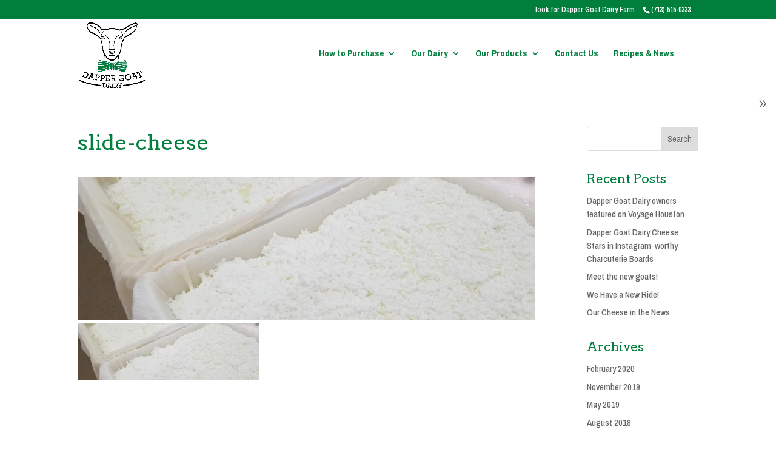

--- FILE ---
content_type: text/html; charset=utf-8
request_url: https://www.google.com/recaptcha/api2/anchor?ar=1&k=6LcN_M8UAAAAAEng90bn3UkAw9FZAtNfYIFhHJjj&co=aHR0cHM6Ly9kYXBwZXJnb2F0ZGFpcnkuY29tOjQ0Mw..&hl=en&v=PoyoqOPhxBO7pBk68S4YbpHZ&size=invisible&anchor-ms=20000&execute-ms=30000&cb=ctz4nhfyxju
body_size: 48628
content:
<!DOCTYPE HTML><html dir="ltr" lang="en"><head><meta http-equiv="Content-Type" content="text/html; charset=UTF-8">
<meta http-equiv="X-UA-Compatible" content="IE=edge">
<title>reCAPTCHA</title>
<style type="text/css">
/* cyrillic-ext */
@font-face {
  font-family: 'Roboto';
  font-style: normal;
  font-weight: 400;
  font-stretch: 100%;
  src: url(//fonts.gstatic.com/s/roboto/v48/KFO7CnqEu92Fr1ME7kSn66aGLdTylUAMa3GUBHMdazTgWw.woff2) format('woff2');
  unicode-range: U+0460-052F, U+1C80-1C8A, U+20B4, U+2DE0-2DFF, U+A640-A69F, U+FE2E-FE2F;
}
/* cyrillic */
@font-face {
  font-family: 'Roboto';
  font-style: normal;
  font-weight: 400;
  font-stretch: 100%;
  src: url(//fonts.gstatic.com/s/roboto/v48/KFO7CnqEu92Fr1ME7kSn66aGLdTylUAMa3iUBHMdazTgWw.woff2) format('woff2');
  unicode-range: U+0301, U+0400-045F, U+0490-0491, U+04B0-04B1, U+2116;
}
/* greek-ext */
@font-face {
  font-family: 'Roboto';
  font-style: normal;
  font-weight: 400;
  font-stretch: 100%;
  src: url(//fonts.gstatic.com/s/roboto/v48/KFO7CnqEu92Fr1ME7kSn66aGLdTylUAMa3CUBHMdazTgWw.woff2) format('woff2');
  unicode-range: U+1F00-1FFF;
}
/* greek */
@font-face {
  font-family: 'Roboto';
  font-style: normal;
  font-weight: 400;
  font-stretch: 100%;
  src: url(//fonts.gstatic.com/s/roboto/v48/KFO7CnqEu92Fr1ME7kSn66aGLdTylUAMa3-UBHMdazTgWw.woff2) format('woff2');
  unicode-range: U+0370-0377, U+037A-037F, U+0384-038A, U+038C, U+038E-03A1, U+03A3-03FF;
}
/* math */
@font-face {
  font-family: 'Roboto';
  font-style: normal;
  font-weight: 400;
  font-stretch: 100%;
  src: url(//fonts.gstatic.com/s/roboto/v48/KFO7CnqEu92Fr1ME7kSn66aGLdTylUAMawCUBHMdazTgWw.woff2) format('woff2');
  unicode-range: U+0302-0303, U+0305, U+0307-0308, U+0310, U+0312, U+0315, U+031A, U+0326-0327, U+032C, U+032F-0330, U+0332-0333, U+0338, U+033A, U+0346, U+034D, U+0391-03A1, U+03A3-03A9, U+03B1-03C9, U+03D1, U+03D5-03D6, U+03F0-03F1, U+03F4-03F5, U+2016-2017, U+2034-2038, U+203C, U+2040, U+2043, U+2047, U+2050, U+2057, U+205F, U+2070-2071, U+2074-208E, U+2090-209C, U+20D0-20DC, U+20E1, U+20E5-20EF, U+2100-2112, U+2114-2115, U+2117-2121, U+2123-214F, U+2190, U+2192, U+2194-21AE, U+21B0-21E5, U+21F1-21F2, U+21F4-2211, U+2213-2214, U+2216-22FF, U+2308-230B, U+2310, U+2319, U+231C-2321, U+2336-237A, U+237C, U+2395, U+239B-23B7, U+23D0, U+23DC-23E1, U+2474-2475, U+25AF, U+25B3, U+25B7, U+25BD, U+25C1, U+25CA, U+25CC, U+25FB, U+266D-266F, U+27C0-27FF, U+2900-2AFF, U+2B0E-2B11, U+2B30-2B4C, U+2BFE, U+3030, U+FF5B, U+FF5D, U+1D400-1D7FF, U+1EE00-1EEFF;
}
/* symbols */
@font-face {
  font-family: 'Roboto';
  font-style: normal;
  font-weight: 400;
  font-stretch: 100%;
  src: url(//fonts.gstatic.com/s/roboto/v48/KFO7CnqEu92Fr1ME7kSn66aGLdTylUAMaxKUBHMdazTgWw.woff2) format('woff2');
  unicode-range: U+0001-000C, U+000E-001F, U+007F-009F, U+20DD-20E0, U+20E2-20E4, U+2150-218F, U+2190, U+2192, U+2194-2199, U+21AF, U+21E6-21F0, U+21F3, U+2218-2219, U+2299, U+22C4-22C6, U+2300-243F, U+2440-244A, U+2460-24FF, U+25A0-27BF, U+2800-28FF, U+2921-2922, U+2981, U+29BF, U+29EB, U+2B00-2BFF, U+4DC0-4DFF, U+FFF9-FFFB, U+10140-1018E, U+10190-1019C, U+101A0, U+101D0-101FD, U+102E0-102FB, U+10E60-10E7E, U+1D2C0-1D2D3, U+1D2E0-1D37F, U+1F000-1F0FF, U+1F100-1F1AD, U+1F1E6-1F1FF, U+1F30D-1F30F, U+1F315, U+1F31C, U+1F31E, U+1F320-1F32C, U+1F336, U+1F378, U+1F37D, U+1F382, U+1F393-1F39F, U+1F3A7-1F3A8, U+1F3AC-1F3AF, U+1F3C2, U+1F3C4-1F3C6, U+1F3CA-1F3CE, U+1F3D4-1F3E0, U+1F3ED, U+1F3F1-1F3F3, U+1F3F5-1F3F7, U+1F408, U+1F415, U+1F41F, U+1F426, U+1F43F, U+1F441-1F442, U+1F444, U+1F446-1F449, U+1F44C-1F44E, U+1F453, U+1F46A, U+1F47D, U+1F4A3, U+1F4B0, U+1F4B3, U+1F4B9, U+1F4BB, U+1F4BF, U+1F4C8-1F4CB, U+1F4D6, U+1F4DA, U+1F4DF, U+1F4E3-1F4E6, U+1F4EA-1F4ED, U+1F4F7, U+1F4F9-1F4FB, U+1F4FD-1F4FE, U+1F503, U+1F507-1F50B, U+1F50D, U+1F512-1F513, U+1F53E-1F54A, U+1F54F-1F5FA, U+1F610, U+1F650-1F67F, U+1F687, U+1F68D, U+1F691, U+1F694, U+1F698, U+1F6AD, U+1F6B2, U+1F6B9-1F6BA, U+1F6BC, U+1F6C6-1F6CF, U+1F6D3-1F6D7, U+1F6E0-1F6EA, U+1F6F0-1F6F3, U+1F6F7-1F6FC, U+1F700-1F7FF, U+1F800-1F80B, U+1F810-1F847, U+1F850-1F859, U+1F860-1F887, U+1F890-1F8AD, U+1F8B0-1F8BB, U+1F8C0-1F8C1, U+1F900-1F90B, U+1F93B, U+1F946, U+1F984, U+1F996, U+1F9E9, U+1FA00-1FA6F, U+1FA70-1FA7C, U+1FA80-1FA89, U+1FA8F-1FAC6, U+1FACE-1FADC, U+1FADF-1FAE9, U+1FAF0-1FAF8, U+1FB00-1FBFF;
}
/* vietnamese */
@font-face {
  font-family: 'Roboto';
  font-style: normal;
  font-weight: 400;
  font-stretch: 100%;
  src: url(//fonts.gstatic.com/s/roboto/v48/KFO7CnqEu92Fr1ME7kSn66aGLdTylUAMa3OUBHMdazTgWw.woff2) format('woff2');
  unicode-range: U+0102-0103, U+0110-0111, U+0128-0129, U+0168-0169, U+01A0-01A1, U+01AF-01B0, U+0300-0301, U+0303-0304, U+0308-0309, U+0323, U+0329, U+1EA0-1EF9, U+20AB;
}
/* latin-ext */
@font-face {
  font-family: 'Roboto';
  font-style: normal;
  font-weight: 400;
  font-stretch: 100%;
  src: url(//fonts.gstatic.com/s/roboto/v48/KFO7CnqEu92Fr1ME7kSn66aGLdTylUAMa3KUBHMdazTgWw.woff2) format('woff2');
  unicode-range: U+0100-02BA, U+02BD-02C5, U+02C7-02CC, U+02CE-02D7, U+02DD-02FF, U+0304, U+0308, U+0329, U+1D00-1DBF, U+1E00-1E9F, U+1EF2-1EFF, U+2020, U+20A0-20AB, U+20AD-20C0, U+2113, U+2C60-2C7F, U+A720-A7FF;
}
/* latin */
@font-face {
  font-family: 'Roboto';
  font-style: normal;
  font-weight: 400;
  font-stretch: 100%;
  src: url(//fonts.gstatic.com/s/roboto/v48/KFO7CnqEu92Fr1ME7kSn66aGLdTylUAMa3yUBHMdazQ.woff2) format('woff2');
  unicode-range: U+0000-00FF, U+0131, U+0152-0153, U+02BB-02BC, U+02C6, U+02DA, U+02DC, U+0304, U+0308, U+0329, U+2000-206F, U+20AC, U+2122, U+2191, U+2193, U+2212, U+2215, U+FEFF, U+FFFD;
}
/* cyrillic-ext */
@font-face {
  font-family: 'Roboto';
  font-style: normal;
  font-weight: 500;
  font-stretch: 100%;
  src: url(//fonts.gstatic.com/s/roboto/v48/KFO7CnqEu92Fr1ME7kSn66aGLdTylUAMa3GUBHMdazTgWw.woff2) format('woff2');
  unicode-range: U+0460-052F, U+1C80-1C8A, U+20B4, U+2DE0-2DFF, U+A640-A69F, U+FE2E-FE2F;
}
/* cyrillic */
@font-face {
  font-family: 'Roboto';
  font-style: normal;
  font-weight: 500;
  font-stretch: 100%;
  src: url(//fonts.gstatic.com/s/roboto/v48/KFO7CnqEu92Fr1ME7kSn66aGLdTylUAMa3iUBHMdazTgWw.woff2) format('woff2');
  unicode-range: U+0301, U+0400-045F, U+0490-0491, U+04B0-04B1, U+2116;
}
/* greek-ext */
@font-face {
  font-family: 'Roboto';
  font-style: normal;
  font-weight: 500;
  font-stretch: 100%;
  src: url(//fonts.gstatic.com/s/roboto/v48/KFO7CnqEu92Fr1ME7kSn66aGLdTylUAMa3CUBHMdazTgWw.woff2) format('woff2');
  unicode-range: U+1F00-1FFF;
}
/* greek */
@font-face {
  font-family: 'Roboto';
  font-style: normal;
  font-weight: 500;
  font-stretch: 100%;
  src: url(//fonts.gstatic.com/s/roboto/v48/KFO7CnqEu92Fr1ME7kSn66aGLdTylUAMa3-UBHMdazTgWw.woff2) format('woff2');
  unicode-range: U+0370-0377, U+037A-037F, U+0384-038A, U+038C, U+038E-03A1, U+03A3-03FF;
}
/* math */
@font-face {
  font-family: 'Roboto';
  font-style: normal;
  font-weight: 500;
  font-stretch: 100%;
  src: url(//fonts.gstatic.com/s/roboto/v48/KFO7CnqEu92Fr1ME7kSn66aGLdTylUAMawCUBHMdazTgWw.woff2) format('woff2');
  unicode-range: U+0302-0303, U+0305, U+0307-0308, U+0310, U+0312, U+0315, U+031A, U+0326-0327, U+032C, U+032F-0330, U+0332-0333, U+0338, U+033A, U+0346, U+034D, U+0391-03A1, U+03A3-03A9, U+03B1-03C9, U+03D1, U+03D5-03D6, U+03F0-03F1, U+03F4-03F5, U+2016-2017, U+2034-2038, U+203C, U+2040, U+2043, U+2047, U+2050, U+2057, U+205F, U+2070-2071, U+2074-208E, U+2090-209C, U+20D0-20DC, U+20E1, U+20E5-20EF, U+2100-2112, U+2114-2115, U+2117-2121, U+2123-214F, U+2190, U+2192, U+2194-21AE, U+21B0-21E5, U+21F1-21F2, U+21F4-2211, U+2213-2214, U+2216-22FF, U+2308-230B, U+2310, U+2319, U+231C-2321, U+2336-237A, U+237C, U+2395, U+239B-23B7, U+23D0, U+23DC-23E1, U+2474-2475, U+25AF, U+25B3, U+25B7, U+25BD, U+25C1, U+25CA, U+25CC, U+25FB, U+266D-266F, U+27C0-27FF, U+2900-2AFF, U+2B0E-2B11, U+2B30-2B4C, U+2BFE, U+3030, U+FF5B, U+FF5D, U+1D400-1D7FF, U+1EE00-1EEFF;
}
/* symbols */
@font-face {
  font-family: 'Roboto';
  font-style: normal;
  font-weight: 500;
  font-stretch: 100%;
  src: url(//fonts.gstatic.com/s/roboto/v48/KFO7CnqEu92Fr1ME7kSn66aGLdTylUAMaxKUBHMdazTgWw.woff2) format('woff2');
  unicode-range: U+0001-000C, U+000E-001F, U+007F-009F, U+20DD-20E0, U+20E2-20E4, U+2150-218F, U+2190, U+2192, U+2194-2199, U+21AF, U+21E6-21F0, U+21F3, U+2218-2219, U+2299, U+22C4-22C6, U+2300-243F, U+2440-244A, U+2460-24FF, U+25A0-27BF, U+2800-28FF, U+2921-2922, U+2981, U+29BF, U+29EB, U+2B00-2BFF, U+4DC0-4DFF, U+FFF9-FFFB, U+10140-1018E, U+10190-1019C, U+101A0, U+101D0-101FD, U+102E0-102FB, U+10E60-10E7E, U+1D2C0-1D2D3, U+1D2E0-1D37F, U+1F000-1F0FF, U+1F100-1F1AD, U+1F1E6-1F1FF, U+1F30D-1F30F, U+1F315, U+1F31C, U+1F31E, U+1F320-1F32C, U+1F336, U+1F378, U+1F37D, U+1F382, U+1F393-1F39F, U+1F3A7-1F3A8, U+1F3AC-1F3AF, U+1F3C2, U+1F3C4-1F3C6, U+1F3CA-1F3CE, U+1F3D4-1F3E0, U+1F3ED, U+1F3F1-1F3F3, U+1F3F5-1F3F7, U+1F408, U+1F415, U+1F41F, U+1F426, U+1F43F, U+1F441-1F442, U+1F444, U+1F446-1F449, U+1F44C-1F44E, U+1F453, U+1F46A, U+1F47D, U+1F4A3, U+1F4B0, U+1F4B3, U+1F4B9, U+1F4BB, U+1F4BF, U+1F4C8-1F4CB, U+1F4D6, U+1F4DA, U+1F4DF, U+1F4E3-1F4E6, U+1F4EA-1F4ED, U+1F4F7, U+1F4F9-1F4FB, U+1F4FD-1F4FE, U+1F503, U+1F507-1F50B, U+1F50D, U+1F512-1F513, U+1F53E-1F54A, U+1F54F-1F5FA, U+1F610, U+1F650-1F67F, U+1F687, U+1F68D, U+1F691, U+1F694, U+1F698, U+1F6AD, U+1F6B2, U+1F6B9-1F6BA, U+1F6BC, U+1F6C6-1F6CF, U+1F6D3-1F6D7, U+1F6E0-1F6EA, U+1F6F0-1F6F3, U+1F6F7-1F6FC, U+1F700-1F7FF, U+1F800-1F80B, U+1F810-1F847, U+1F850-1F859, U+1F860-1F887, U+1F890-1F8AD, U+1F8B0-1F8BB, U+1F8C0-1F8C1, U+1F900-1F90B, U+1F93B, U+1F946, U+1F984, U+1F996, U+1F9E9, U+1FA00-1FA6F, U+1FA70-1FA7C, U+1FA80-1FA89, U+1FA8F-1FAC6, U+1FACE-1FADC, U+1FADF-1FAE9, U+1FAF0-1FAF8, U+1FB00-1FBFF;
}
/* vietnamese */
@font-face {
  font-family: 'Roboto';
  font-style: normal;
  font-weight: 500;
  font-stretch: 100%;
  src: url(//fonts.gstatic.com/s/roboto/v48/KFO7CnqEu92Fr1ME7kSn66aGLdTylUAMa3OUBHMdazTgWw.woff2) format('woff2');
  unicode-range: U+0102-0103, U+0110-0111, U+0128-0129, U+0168-0169, U+01A0-01A1, U+01AF-01B0, U+0300-0301, U+0303-0304, U+0308-0309, U+0323, U+0329, U+1EA0-1EF9, U+20AB;
}
/* latin-ext */
@font-face {
  font-family: 'Roboto';
  font-style: normal;
  font-weight: 500;
  font-stretch: 100%;
  src: url(//fonts.gstatic.com/s/roboto/v48/KFO7CnqEu92Fr1ME7kSn66aGLdTylUAMa3KUBHMdazTgWw.woff2) format('woff2');
  unicode-range: U+0100-02BA, U+02BD-02C5, U+02C7-02CC, U+02CE-02D7, U+02DD-02FF, U+0304, U+0308, U+0329, U+1D00-1DBF, U+1E00-1E9F, U+1EF2-1EFF, U+2020, U+20A0-20AB, U+20AD-20C0, U+2113, U+2C60-2C7F, U+A720-A7FF;
}
/* latin */
@font-face {
  font-family: 'Roboto';
  font-style: normal;
  font-weight: 500;
  font-stretch: 100%;
  src: url(//fonts.gstatic.com/s/roboto/v48/KFO7CnqEu92Fr1ME7kSn66aGLdTylUAMa3yUBHMdazQ.woff2) format('woff2');
  unicode-range: U+0000-00FF, U+0131, U+0152-0153, U+02BB-02BC, U+02C6, U+02DA, U+02DC, U+0304, U+0308, U+0329, U+2000-206F, U+20AC, U+2122, U+2191, U+2193, U+2212, U+2215, U+FEFF, U+FFFD;
}
/* cyrillic-ext */
@font-face {
  font-family: 'Roboto';
  font-style: normal;
  font-weight: 900;
  font-stretch: 100%;
  src: url(//fonts.gstatic.com/s/roboto/v48/KFO7CnqEu92Fr1ME7kSn66aGLdTylUAMa3GUBHMdazTgWw.woff2) format('woff2');
  unicode-range: U+0460-052F, U+1C80-1C8A, U+20B4, U+2DE0-2DFF, U+A640-A69F, U+FE2E-FE2F;
}
/* cyrillic */
@font-face {
  font-family: 'Roboto';
  font-style: normal;
  font-weight: 900;
  font-stretch: 100%;
  src: url(//fonts.gstatic.com/s/roboto/v48/KFO7CnqEu92Fr1ME7kSn66aGLdTylUAMa3iUBHMdazTgWw.woff2) format('woff2');
  unicode-range: U+0301, U+0400-045F, U+0490-0491, U+04B0-04B1, U+2116;
}
/* greek-ext */
@font-face {
  font-family: 'Roboto';
  font-style: normal;
  font-weight: 900;
  font-stretch: 100%;
  src: url(//fonts.gstatic.com/s/roboto/v48/KFO7CnqEu92Fr1ME7kSn66aGLdTylUAMa3CUBHMdazTgWw.woff2) format('woff2');
  unicode-range: U+1F00-1FFF;
}
/* greek */
@font-face {
  font-family: 'Roboto';
  font-style: normal;
  font-weight: 900;
  font-stretch: 100%;
  src: url(//fonts.gstatic.com/s/roboto/v48/KFO7CnqEu92Fr1ME7kSn66aGLdTylUAMa3-UBHMdazTgWw.woff2) format('woff2');
  unicode-range: U+0370-0377, U+037A-037F, U+0384-038A, U+038C, U+038E-03A1, U+03A3-03FF;
}
/* math */
@font-face {
  font-family: 'Roboto';
  font-style: normal;
  font-weight: 900;
  font-stretch: 100%;
  src: url(//fonts.gstatic.com/s/roboto/v48/KFO7CnqEu92Fr1ME7kSn66aGLdTylUAMawCUBHMdazTgWw.woff2) format('woff2');
  unicode-range: U+0302-0303, U+0305, U+0307-0308, U+0310, U+0312, U+0315, U+031A, U+0326-0327, U+032C, U+032F-0330, U+0332-0333, U+0338, U+033A, U+0346, U+034D, U+0391-03A1, U+03A3-03A9, U+03B1-03C9, U+03D1, U+03D5-03D6, U+03F0-03F1, U+03F4-03F5, U+2016-2017, U+2034-2038, U+203C, U+2040, U+2043, U+2047, U+2050, U+2057, U+205F, U+2070-2071, U+2074-208E, U+2090-209C, U+20D0-20DC, U+20E1, U+20E5-20EF, U+2100-2112, U+2114-2115, U+2117-2121, U+2123-214F, U+2190, U+2192, U+2194-21AE, U+21B0-21E5, U+21F1-21F2, U+21F4-2211, U+2213-2214, U+2216-22FF, U+2308-230B, U+2310, U+2319, U+231C-2321, U+2336-237A, U+237C, U+2395, U+239B-23B7, U+23D0, U+23DC-23E1, U+2474-2475, U+25AF, U+25B3, U+25B7, U+25BD, U+25C1, U+25CA, U+25CC, U+25FB, U+266D-266F, U+27C0-27FF, U+2900-2AFF, U+2B0E-2B11, U+2B30-2B4C, U+2BFE, U+3030, U+FF5B, U+FF5D, U+1D400-1D7FF, U+1EE00-1EEFF;
}
/* symbols */
@font-face {
  font-family: 'Roboto';
  font-style: normal;
  font-weight: 900;
  font-stretch: 100%;
  src: url(//fonts.gstatic.com/s/roboto/v48/KFO7CnqEu92Fr1ME7kSn66aGLdTylUAMaxKUBHMdazTgWw.woff2) format('woff2');
  unicode-range: U+0001-000C, U+000E-001F, U+007F-009F, U+20DD-20E0, U+20E2-20E4, U+2150-218F, U+2190, U+2192, U+2194-2199, U+21AF, U+21E6-21F0, U+21F3, U+2218-2219, U+2299, U+22C4-22C6, U+2300-243F, U+2440-244A, U+2460-24FF, U+25A0-27BF, U+2800-28FF, U+2921-2922, U+2981, U+29BF, U+29EB, U+2B00-2BFF, U+4DC0-4DFF, U+FFF9-FFFB, U+10140-1018E, U+10190-1019C, U+101A0, U+101D0-101FD, U+102E0-102FB, U+10E60-10E7E, U+1D2C0-1D2D3, U+1D2E0-1D37F, U+1F000-1F0FF, U+1F100-1F1AD, U+1F1E6-1F1FF, U+1F30D-1F30F, U+1F315, U+1F31C, U+1F31E, U+1F320-1F32C, U+1F336, U+1F378, U+1F37D, U+1F382, U+1F393-1F39F, U+1F3A7-1F3A8, U+1F3AC-1F3AF, U+1F3C2, U+1F3C4-1F3C6, U+1F3CA-1F3CE, U+1F3D4-1F3E0, U+1F3ED, U+1F3F1-1F3F3, U+1F3F5-1F3F7, U+1F408, U+1F415, U+1F41F, U+1F426, U+1F43F, U+1F441-1F442, U+1F444, U+1F446-1F449, U+1F44C-1F44E, U+1F453, U+1F46A, U+1F47D, U+1F4A3, U+1F4B0, U+1F4B3, U+1F4B9, U+1F4BB, U+1F4BF, U+1F4C8-1F4CB, U+1F4D6, U+1F4DA, U+1F4DF, U+1F4E3-1F4E6, U+1F4EA-1F4ED, U+1F4F7, U+1F4F9-1F4FB, U+1F4FD-1F4FE, U+1F503, U+1F507-1F50B, U+1F50D, U+1F512-1F513, U+1F53E-1F54A, U+1F54F-1F5FA, U+1F610, U+1F650-1F67F, U+1F687, U+1F68D, U+1F691, U+1F694, U+1F698, U+1F6AD, U+1F6B2, U+1F6B9-1F6BA, U+1F6BC, U+1F6C6-1F6CF, U+1F6D3-1F6D7, U+1F6E0-1F6EA, U+1F6F0-1F6F3, U+1F6F7-1F6FC, U+1F700-1F7FF, U+1F800-1F80B, U+1F810-1F847, U+1F850-1F859, U+1F860-1F887, U+1F890-1F8AD, U+1F8B0-1F8BB, U+1F8C0-1F8C1, U+1F900-1F90B, U+1F93B, U+1F946, U+1F984, U+1F996, U+1F9E9, U+1FA00-1FA6F, U+1FA70-1FA7C, U+1FA80-1FA89, U+1FA8F-1FAC6, U+1FACE-1FADC, U+1FADF-1FAE9, U+1FAF0-1FAF8, U+1FB00-1FBFF;
}
/* vietnamese */
@font-face {
  font-family: 'Roboto';
  font-style: normal;
  font-weight: 900;
  font-stretch: 100%;
  src: url(//fonts.gstatic.com/s/roboto/v48/KFO7CnqEu92Fr1ME7kSn66aGLdTylUAMa3OUBHMdazTgWw.woff2) format('woff2');
  unicode-range: U+0102-0103, U+0110-0111, U+0128-0129, U+0168-0169, U+01A0-01A1, U+01AF-01B0, U+0300-0301, U+0303-0304, U+0308-0309, U+0323, U+0329, U+1EA0-1EF9, U+20AB;
}
/* latin-ext */
@font-face {
  font-family: 'Roboto';
  font-style: normal;
  font-weight: 900;
  font-stretch: 100%;
  src: url(//fonts.gstatic.com/s/roboto/v48/KFO7CnqEu92Fr1ME7kSn66aGLdTylUAMa3KUBHMdazTgWw.woff2) format('woff2');
  unicode-range: U+0100-02BA, U+02BD-02C5, U+02C7-02CC, U+02CE-02D7, U+02DD-02FF, U+0304, U+0308, U+0329, U+1D00-1DBF, U+1E00-1E9F, U+1EF2-1EFF, U+2020, U+20A0-20AB, U+20AD-20C0, U+2113, U+2C60-2C7F, U+A720-A7FF;
}
/* latin */
@font-face {
  font-family: 'Roboto';
  font-style: normal;
  font-weight: 900;
  font-stretch: 100%;
  src: url(//fonts.gstatic.com/s/roboto/v48/KFO7CnqEu92Fr1ME7kSn66aGLdTylUAMa3yUBHMdazQ.woff2) format('woff2');
  unicode-range: U+0000-00FF, U+0131, U+0152-0153, U+02BB-02BC, U+02C6, U+02DA, U+02DC, U+0304, U+0308, U+0329, U+2000-206F, U+20AC, U+2122, U+2191, U+2193, U+2212, U+2215, U+FEFF, U+FFFD;
}

</style>
<link rel="stylesheet" type="text/css" href="https://www.gstatic.com/recaptcha/releases/PoyoqOPhxBO7pBk68S4YbpHZ/styles__ltr.css">
<script nonce="G7yTpu-YgYoQjU7xETvPqQ" type="text/javascript">window['__recaptcha_api'] = 'https://www.google.com/recaptcha/api2/';</script>
<script type="text/javascript" src="https://www.gstatic.com/recaptcha/releases/PoyoqOPhxBO7pBk68S4YbpHZ/recaptcha__en.js" nonce="G7yTpu-YgYoQjU7xETvPqQ">
      
    </script></head>
<body><div id="rc-anchor-alert" class="rc-anchor-alert"></div>
<input type="hidden" id="recaptcha-token" value="[base64]">
<script type="text/javascript" nonce="G7yTpu-YgYoQjU7xETvPqQ">
      recaptcha.anchor.Main.init("[\x22ainput\x22,[\x22bgdata\x22,\x22\x22,\[base64]/[base64]/[base64]/[base64]/[base64]/[base64]/KGcoTywyNTMsTy5PKSxVRyhPLEMpKTpnKE8sMjUzLEMpLE8pKSxsKSksTykpfSxieT1mdW5jdGlvbihDLE8sdSxsKXtmb3IobD0odT1SKEMpLDApO08+MDtPLS0pbD1sPDw4fFooQyk7ZyhDLHUsbCl9LFVHPWZ1bmN0aW9uKEMsTyl7Qy5pLmxlbmd0aD4xMDQ/[base64]/[base64]/[base64]/[base64]/[base64]/[base64]/[base64]\\u003d\x22,\[base64]\\u003d\\u003d\x22,\x22SsOZM8Oow6vDosOxJcOvw44bIMOJwrkAwoh1wp3CvMKpNsK/wonDj8KLBsObw5/DvMO2w4fDunDDtTdqw49aNcKPwr3CjsKRbMKCw63Du8OyGzYgw6/[base64]/[base64]/DqMK9wq/CkcOlPzjCvMKDw7zDpGYFwp7Cm2HDn8OfQcKHwrLCscKqZz/DkWnCucKyKcKmwrzCqEB4w6LCs8OIw7NrD8KuH1/CusKCRUN7w6fClAZIeMOgwoFWXsKkw6ZYwqgHw5YSwrodasKvw5/CgsKPwrrDrMK1ME3DlmbDjUHCpQVRwqDCgwM6acKww7F6bcKGNz8pDwRSBMO3wpjDmsK2w7XCj8KwWsOlFX0xD8K8eHspwr/DnsOcw6fCusOnw7wLw4pfJsOswq3DjgnDql0Qw7Ftw4dRwqvCnn8eAXpRwp5Vw5HCq8KEZUUmaMO2w7I6BGBTwpVhw5UtM0k2wojCjk/Dp3U6V8KGSRfCqsO1P2piPk3DqcOKwqvCqxoUXsODw5DCtzFbG0nDqyjDoW8rwqtTMsKRw67Cv8KLCQEYw5LCoyrCjgN0wqAbw4LCul8AfhcjwqzCgMK4G8KSEjfCqH7DjsKowq/DnH5Lc8K+dXzDqz7CqcO9wq1gWD/[base64]/CqcKCaArDvcO/wpzCvS0GZMO+ZcOUw74zd8Oyw7HCtB0Cw4DChsOOHS3DrRzCg8Kdw5XDnjHDtxIJf8KvGx/DpX/CssO5w7UgfcKtRSMUf8K4w6PCvSTDkcKNBsOaw4LDm8KtwoMLeDfCgmzDsTovw7p8wr/[base64]/SnTDkMKEwqd8bVvDuj/DhsKdejtxw7BQw4hQw4JNw5jCjcOCSMOfw4XDhMOffj4SwqcCw5EVXcOkFlJlwpNFwqPCi8OlVj1zMsOjwr3Cs8O3wrfCnxQpWsOLVcK3aTcJYE3Cvnozw5/Dj8OVwprCrMKSw5bDq8Kywp4lwpDDsxsvwpUUIS5/b8KZw6fDsQ7CpADChAFvw57CvMOVXkrCsTx7VXzCnnTClH0qwqxow6/DrcKvwofCo1LDmMKew5nCnMOLw7RSHMO9G8KhOAdSJ1Q5HcK7w4Vdw4R8wpsVw7Exw6h+w7Uow73DiMO9AC1Dwqltfh7Dv8KZGsKXw7zCv8KjHcOqFibCnwnCrsKlSgzCucOnw6TCq8OTOcO9TcO3PMK9YhvDqsK+FBEzwo8DM8OMw4k/woXDqsKNAhZAwpEOQcK/RMKMETbDv3XDrMKyecO9UMO2TMOaQmBswrACwp0Hw4xRe8ODw53CqUDDlcObw5fDjMKkw5bCuMOfw63CrsK6wqzDtTlkDWx2TsO9wpYuOyvCmBTCpHHClcOEN8Kdw4UAecK0EMKtQ8KTckl1KcObEEArAQbCsHjDimNVcMORwrHDtsKtw7AqDi/Dq1QWw7PDgz3ClANgwrDDtMOZMCbDtRDCi8KnEzDDsk/CkMKyAMO3HcOtw4rCucKaw4gSw6vCosKOLgLDqGPDn03CiFxvw5zDpUBPbEwNQ8OpR8K3w5bCp8OUQcOLwr8Bd8OvwqfDncKxw7HDsMKVwrXCiBfCqDrCuG1hFm/Dsx7CsjXCiMO6B8K/e2EBJV3Ci8O+C1/DkMOmw4fDqsOzKywVwpLDrzbDgcKJw5xFw7YWJsKfHsK6RsKJEwLDtHjClsO3EkFnw4RXwqtYworDjG0VWFgZE8O9w4dTRATCp8KmdsKTNcKzw6xtw4PDvAnChG/CtgnDtcKjGMKrA19OHh9kdcKzB8OWJ8ORAUgkw4nChVHDqcO6TcKjwq/Cl8OVwqRsG8KqwqvCrQbCgcKrwpvCnSBZwrVEw5jCjsKxw5TClEvDqDMNwp3CmMKow4cswpXDlTM4woPCuVlvA8OFFMODw5how5pIw57CnsOFNj9ww4pTw63Cn2jDtkXDi2TDuVoCw6xQS8KWcE/[base64]/CncKqTxI3VcK0w6pnNhXDkcKmw5XChcKUaMOowp86Uy4+UnPCvSzCgcOEIMK/bCbCkG9WfsKpwql1w7Rfw7TCvcKtwrXCr8KaK8O2SzvDksOgwp/ChFlHwr9rUcKpw5QMWMOjawnDlEfCjy0bL8KUcVrDisKSwq/[base64]/Dk8OnbMOwS8O4FMKAJcKkw5bCjVgFw6gVwqc6wp3DrkPDo07CpTzCnWHDhivCrA8ud2wOwrLCozzDgsKHESlMBALCssK9aDPCtgjDuC/DpsK3w7TDl8K5FknDshYcwpU0w551wow6w79RGMKqUU9yMw/[base64]/ChcOjw7wMwobDusKew7hww4fDqWHCgB04wpw6woFRw5HDjAl2GMOJw53Dh8K1Z0ohHcKVw49pwofCn0IFwrnDvsOAw6PCg8KTwqbCg8KsCsKHwptHwpIzwqkDw6rCgihJwpDCjRjCrVbDuj8KYMOYw4oew64jAMKfwr/DoMKWDDXCnD5zeiTCjsKCbMK+wpbDjizCjn4NJMKiw7Rgw6h5NSkJw7fDhcKeUsOVUcK/wrEuwpzDj1rDpsKvDR3Dv0bCisO9w6hvO2TDrE1Hw7o2w6oqEUHDrMOvw4JEImzDgcKEQyrCmGw1wqTCnBLCgknCoDMAwrjDnzvDmgBbIGlzw5HClizDhcKYSVw1cMOLOwXCrMOhw5TCtWvCrcKWAFlZw4IVwqkRDHXCgT/DlMKWw7clw7LClE/Dri1RwobDtwdoP2A0wqQuwo/Dr8Oyw4wRw5hBacO3emA4Agxbc1LCtMKow7wawo0gw4TDvcOpK8KgbsK/BnnCg1fDrMOdTSgTMVp8w5RUO2DDtMKqd8K1wrHDvW7DjMOYwoLCkMKow4/[base64]/Cvn5CwqPDk35cJsO0wrM+w53CiE7CgGsBwqDDjcOHw5LCgsOGw5RAHWloVh7CiTh9CsKLPGTCm8OATxcrQMO/wptCFi8uKsKvw4TDnkXCocOvZ8KAKsO5PsOhw5ovQnppCiBoRxxaw7rDtUUVVAYMw6xowog+w4DDiDVGTzwSEGXCm8Kaw5lYS2cRM8OTwp7Dsz3DtcOdFW/DpWBXOSN1wqLCgVcUwosDOkHCqsO/w4DCtwDChRTDrTUow4TDo8Kzw4cUw5tiRWrCrcK2w7DDkcO1ccOFAMOdwotPw5BqLQTDgsKiwpnCowYvVWfCncONVcKMw5pbwrLCpk8bDcOaJsKUT0zCg0onEmHCu3/DisOVwqA1ecKdWsKTw4FHP8Kof8O6w63ClUPClsO/[base64]/PDTCjHLDqMKlw6zCvsOyw6LCtsOOasKiwqjDuSrDiA/DmHQ5wqrDqsO/Z8K1FMKgLEADwqQOwqQ8VRrDgxVUw5XCiirCghpPwoXDnzLDpVZ8w47Cpn8mw5Q0w7HDvDzCmRYVw7rCtEpjTXBeWXLDlTgpPsK+UX3CgcODX8O0wr5lCsKtwqbCpcOyw47CkDnCrng+PBYYCSoiw4DDiyFdSi7CiHdiwoLCucOQw4RoG8OCwr3DlEZyBsKuDW7CoT/Ctx0qwrvDhcKzbwdJw5rDuRLCvcORHsKWw5kXw6YSw5YYSMKlMMK+w7LDnMKOCwhdw5PDgsKFw5YcasOcw4nCui/CqsOew6w9w6bDhsKqw7DCosKuw4HCg8KGw7cTwo/DusOtYDthFMKSw6TDr8OKw5VWZR0Two1AbnvCrBbDusOew7zCvcKNdsO4VyvDuSgdwpw5wrd8wq/CjhLDkMOTWQ3DpkTDm8Kewr/DkhbDkU7DssO2wqJ3OQ/[base64]/fsKdUGFuGw/CuXDCrxUyfwIjXjrDh8Ovw5llw6zDpcKTw51Kw7bDqcKOMgQgwoLClwrCti1ncsOUesKkwpTCnsKGwoHCv8O/SU7DmMKgUU3CumJadWR+wqFqwoomw4nCqMKqwrTCucKiwoodYGjDskUCw7DCqMK+Kj5ow4d7w65xw7bDkMKqw5bDvcOWQQdKwpQTwoddQSLCqcKlw7QJwr1hwpVjbkHDi8OrBnQWBD/[base64]/[base64]/CrAtxw6IpV8Kpwq/DkmjDnsKSw6nDvMOFw79OLsKEw5JiHcK/Y8O0TsKkwqfCqDR8w7xHREILB3obQTbDu8KRAwjDsMOWQsOsw7DCrw3DkMKpWk46G8OAZyILY8OoMhLDthFaNcOkw5PDqMKFImzCsW7Dg8OawoPCpsOzX8Kiw5TCjlzCvMKpw41+wps2PQzDhy0xwr9/wolicEVWwpjCp8KxC8OqW0nDvGEJwofDscOjw5LDp2Vow6fDl8OHfsKqbgh/[base64]/Dikotw4bDqkYSFsKAAcKPZMKBwo53wq/Dp8OdHHDDjhvDsTzCik7DmUHDnkDClQ/CsMKTMsKnFMK0PsKIfWLCtWwawrbCpjR1ZUs5czLCiUHDtRTCq8KyF1lowoZhwpdOw5rDo8KFTEIVw5fDv8K5wqDDqsKewrPDisObSV/CgWETCMKTw4rDt0YJw656WnDDuHh0wqXCtMKqSErCrsK/bcKDw5zDkU4+C8OqwofDuxJKP8O1w4okw4AWwrHCgwrDsB8fHcOHwrgWw642wrQTYMOycQfDmMKxw6kWQcKlRsKPKEPDvsOEIQAiw5EFw4/CtsK8cwDCtcOxZ8OFZ8K5Y8OZSMKdMcOAw5fCtSVEwplaRMO4csKVw6FZw454TcKgdMKOasKsc8KYw496OkHCiQbDgsOJwr3DgsOTT8KfwqfDk8K1w7ZVA8KbCsK8w7YGwqUsw792w7cjw5HDjsOyw47Dm2B9R8K6J8KKw6t3wqfCocKQw5wnWgsbw4zDnkZLLy/CrkMONMKow6QTwpHCqlBXwpfDuQ3DucOdwpfDvcOrw6rCsMKpwqhPWMOhAxfCsMOCN8KcV8Kswr4Pw6TDjlADw7XDh31RwpzDkk1FIwjDjnfChcK3wo7Dk8Kqw6N4Ggp6w4/CusOmRMOPw5tGwprCt8OCw6HDv8KDCcOnw7zCukE+wocOeVA0w6wuBsO2dR4OwqAxwofDrW4jw7DCl8KMQxU6RSvDjy/[base64]/UEPDqgrDm3IRb0jDlh/DjcKXwoLCscKawr4nR8Ome8O6w4zDij/CilTCgzPDpRnDuGLCiMOyw7powp9Rw7dWQivCl8OOwr/[base64]/ClmLCqsO/[base64]/Dq8KEAkXCl318QWHChAzCmhgRSj9awowvw7DDt8OawrUcW8K8K1JeFcOgLcKaf8KIwr9kwrF3ScOOA0JPwojClsOBwoTDijVWQEbCmxpbAMKsQFLCu3PDm0XCoMK0W8OGw5rCgsOWAsOAe1/CgMOXwrp/w6U7Z8O+wo3DvTXCscK/[base64]/DisKPFxDChsK5dcO1ccKbXk3Dkg3Cr8Okw5XCgsKow6BMwrrCp8O/[base64]/CkcKMXMOdw7w9wojDqsOwwph8wrgew7XDsg8OMBPClcOHAsKWw7tvEMOLW8K0YmzDvcOrMBMvwoTCicOzS8KIOF7DqxTCgMKyTcKIPMOKacOtwo0tw7zDj0Frw7U6VsOKw63DhMO2b1I9w5bCt8Oic8KLdVs5wp10dsOrwr9JKsKrH8O9wqU0w4zCqlo/C8KpEMK8MEnDoMOUQ8Oww4LChBNVEntDRmQeGBEYw7jDjztdW8OVw5fDt8Opw5HCqMO8U8O7wqfDgcO2w4LDlSJQcsOfRyXDkcOLw7Qlwr/DocOgbsObVz3DhlTDhkttw6LCksKGw75JLnQqJMOhNVPCt8OlwpDDnntlV8OHTwTDuk5Dw63CtMKBazjDhytBw6rCuF/CmDdpBxLDlTEcCBgwM8KPwrXDpzfDlsKjZ2Ubw7h4wpvCulMZG8OeMA7DsAsHw4PCo1deb8Ovw5rClQZwTmTCucKCCzEJb1rDo0pdwrcLw4EWf1ECw516AMOOI8O8IHUBVEALw6HDocK3a2bDpjouSSzCv1c5WMKEKcKgw4xnR0Y1w71Yw7LDniTClsKAw7NKUD/Cn8KbDW3Dnht9woYrFCZWVT9TwoDCmMOrw5vCnMOJw6/CjWjDh34VFMKnwoYvU8OMEkHChTh7wofClMOIwqfDvcOOw6/DrjPClQDDrMOnwpUxw7/CrsOESUJsVsKEw4zDpFzDlx7Ctg/CrsKQFUhBBmkOQVFqwqEKw4p/wrTCgMK8wqt5woHCi0rCjiTDgBg3WMKtHg0MHcKkD8Ouw5DDqMKdLhRiw6jCusKdwoJFwrTCtsKaETvDtsKnWFrDsVkzw74QYcKuexVNw7gkw4k5wrDDqmzCswtqw7vDusKzw48UX8OhwpbDhMK6wovDpUXCgzZLFzvCvcO6IilowrxXwr9kw7fCoyt1PcKLZlwZQX/CjsKWw6HDsmcTwog8EBsAWyE8w6hsUm8Lw65bwqsxdT4cwr3DkMKlw6fDm8ODwohlEMOfwqTCg8OGMxzDrV/CicOEBsOqRsOgw4DDsMKMRCpmalTCtVQZEsO5VMKDaXkXZGUWwpQswqTCjcOiTjYsGcKmwqvDgsKaHsO7wp3CnMKeG0rDkFx6w41UOH1xw5pew6XDpcKvLcOnUh8FQMK1wrU2TndWa2LDoMOgw60ew4jDgijDvBEEUVlkw4Jsw7DDrcOYwqkuwoXCrD7Cr8KkDcOPw5/DvsOKci3DoyPDnsOiwpIRTAIIw5sBwqFuw4bCjnnDtB8UHMOcMwpQwrTCjRvChcO1N8KNFMOsPMKSw57ClsK2w5xfCHNfw4DDt8Oyw4vCjsKjw7QCScK8csO/w55Wwo3Cjn/CksKRw6/CmF7CqnFhKS/[base64]/[base64]/S8OpblgcdB/Ci1vDlcKoGXtyw4DDj3t6woxpODLDnxNkwo/DgzHCk1UySnpVwrbCn2J7TMOWwrARwqzDiwgpw4fCoSVea8OpXcK9E8OSEcKAb2rDonJkw7nCg2fCnyNNGMKzw5kpw4/DkMO3WsO6PVDDicO6VsOSWMKJw7vDiMKLaTJXVcKqw4bCtX7DiGUAwo9sUcKkw5rCgsOWMTQQacO3w67DilkxcsOyw6zCgXrCq8OGwotDJ2JJwq7CjnnCkMO7wqcuwo7DqMOhwpHDnnYBeXTDjcOMG8KUwrLDtMKEw7s2w43DtsKzP2jDrsK+eAfCqcKldC/[base64]/[base64]/[base64]/CgSDDhRHDmMOWGn/Dg8OnwoPDrSFFw7vDqsOzRXbCnk5YHsKBZxzDhHUXH3dDOsK8BFljbHPDpXHCu1fDk8KFw5LDt8OYWsKdL0/Dv8OwfBNPQcKRw6x7QBPCrXlAFcKdw7jCiMK/RMOXwpzDsnLDkcOCw50/w5fDihHDi8OMw6pMwoMPwo/[base64]/woAaw4LCo0bCq8K2wqkFJ8OOwo3CnxLCty/Dm8OXczzDr0JALzXCgcKsSwl8fxnDkcKAcw8+FMOfw5JKMMO8w5jCthfDvU12w5ZWHWU6wpQadGHDiVbCuS7CpMOlw6nCnjMbDnTCj04bw6bCnsKWY09YMEnDqjMjdMK0wrLCrxnCrifCrcOOwrPCvRPDhVrClsOOwqfDu8OwbcOTwqReA0AsfV/[base64]/CqDfCqcOWKMO4f1xvwqrDm0DCgsO3wrTDtsOHQcOmwo3DvVlFCsKBw6HDkcKET8O1w4nCr8OZPcKOwrd2w5ZkYmcRB8OCRcOrwppwwokDwrRlZ0dkCkLClTTDlcKqwoAxw4YBwqbDn2N5AHDCiBgNLsOSU3dWQMKkGcKXwr/Cl8OFw4HDnl8ERcOMwqbDg8OGSyrCrR4iwpjDgcO7OcKQDWNkw4TDvB9hQiIbwqsnwrUDacODKMKKAAnDgcKoZljDqcOtHGzDucOyDWB/HygAXsKKwp0APy5+wpZQJAfCrXwoLndOdCJNdz3CtMOewonDlcK2QcOBKDDCmjvDkMO+V8Kkw4bDpwANIAkFw7XDqMOfSE3Dp8KzwqBqbMOYwr0xworCpyzCi8ODOTBzbXUWGMK4H2IMw6vDkDzDsC/[base64]/Di8Oow6EBBcOXw7vDnMOhw6kqJR5yGsK5w5Yye8KCG0zCsgbDggIOe8Kpwp3DixQqNm8VwqbDm14Nwr7DnCgSaGQFM8ObV3Rmw6rCtz/Ck8KiesK9w47CnGdHwpBhfSsIUT7Co8OUw5FCwqnDpMOHZFNDX8OcYV/CszPDt8OPWh1YBjbDnMKzejgoejdRwqAGw7XDt2bCk8O6V8KjfUvDrMKaLm3DkcObGAZqw6TCs3LDq8ONw4TDvMK1w5Ezwq/DiMKMXAHDhw3DmHEBwp4twoHCnjYQw5LChzvDiz5Gw4vDjyklNMOPw7LClSPDkB5cwqI9w7jCjMKPw75lF2FVesKKX8KFAsO0w6BAw53CjcOsw708LS07P8KTAxQrK34+wrDDjyvCqBtbYxM4w6vDnCFZw5zDjGxiw5zCgy/Dv8KDfMK1AAlIwqTCssKzw6PCksOBw6PCvcKxw4XCj8OcwqnDrljClUgOw74xwqTDrELCv8K6IWR0fwsAwqcEGik+wpY/AMK2HVl5CDfCm8Kcwr3DpcO0wqs1w5sjwqkmZlLClCXCuMKXCWR6wqVQXMO1a8K8wq80UMK2w5c1w5V+XF4cw6F+w4kSXMKFNzjClm7Cii8bwr/Dj8K1w4fDn8Ksw7XDolrCvT/CgcKrWMK/w73CnMK0LcK2w4PClyhHw7YkLcKtwowXwr1+wpnCscKuMcKxw6JLwpcHTSjDrsOqwpDDgx0CwrLDh8KQOMOtwqI3wq3Dm3TDlMKKw5LCvcKYLD/[base64]/DocKbRVbCqsOuwqNBD3p/URhhKR7CgsOmw47Ckl/CvsO5QMOGwq4UwqkmF8Ozw59jwp3CusOfQMKkw5xPw6tuZcKaY8Ozw4gIBcKiCcOFwpFtw64hfz9AexQVd8Kmw5DCiAzChCE4S0/DkcK5wrjDsMOrwq7DrcKEBTMHw6xiWsOSCRrDmcKhw7gRw6HCucOhJsO3wqPCkmE3wr3CocOPw6dHKE83wqzDjMOhJBpCU3HDr8ONwovDhQV/[base64]/wpphwooMcXsxKSfCqWB3N8KUT2oHeB8Ew55GLsKMw4HCncKfExkAw6N/JMK/[base64]/DncKVw5kuUcKKYwR/[base64]/[base64]/DqgLDn8KPAsKhwrlDe8K5Q8OucMOHwoTDoWtvwqnCqcObw5oVw77CisOlw7DCtQPCl8Olw60pEjrDocO+RjVLJMKFw4M5w5kpIgRZwowJwq0VeyjClVAHEsOIBsOuasKIwoMFw7YRwo3DjkgoSnTDn2RMw4trXXtbKMOcwrXDqjEpOU7Cq3vClsOkEcOQw6/DsMOKRB8BNykJVBnDqDbCgGXDqVoXw7tawpV6wpNrDR93fMOsTUErw7pYMy/Cj8KJJmjCosOoYMKeQsOiwr/ClsKRw4o8w7RtwrAVdcOxL8K4w6LDtsOOwr84HcKQw4NPwqTCjcK0M8Ozw79iwpMWYl9HKB81wq3ChcK0AsKnw70Aw5zDmMKfPsKJwo/DjiLDnRHCpAwcwrF1f8O5wq/DmcKDw6fDrQXCswgPHcKPXyBGw4XDg8KWZcOkw6Qqw79Pwq3DimDDr8OxMcOccH5rwqkFw6sOUVc2woRmw5DCsDIYw7doWsOiwp3DpcO6wrF3TcO9SihlwoMrfsOywpTClF/Dsn1+OBtPw6Ijw6/[base64]/[base64]/[base64]/wrPDvsOgF0VNwqzDgULCpyjDsWXDnypsw5UVw5Mlwqs3DgZFADheBcOxQMO/wp0Ow7vCgXlBDwsLw7fCtMOONMO6fm0HwqfDv8K/w5HDg8O/wq8yw7/Cl8OPCsKlw7rChsOocykKw6HChGDCvgbCumnCnSnCslPCrVQDeUE3wpFbwrLDh1B4woXCiMOwwrLDh8ORwpU6wroKNMOmwppdB3kjw4YhIcOXwoI/[base64]/w6VCEMOpC8OgHhTDtsOGXDXChXXCssK9BwTDhRFAwolZwqnClMOVZgrDscKEwph2w4LCk1vDhhTCucO+DQs1fsK5TMKUw7DDrcKlQcK3fC40Xy0awqLDsmfCh8OGwp/CjcOTb8O/[base64]/DoMK0WcKHSMKcwqFueWZfw7/Dt8Kvw4LCmMK4wrYCOkdAKsKRAcOUwpF7LSVdwqdWw4fDvMO5w4FtwrPDqQ5rwoHCokQ3w7DDucOOWlnDkcO3wq8Xw7HDoBDCgXfDi8Kzw6Niwr/CqkrDvcOcw5c1UcOiEVjDicKVwptmDsKaHMKYwpkew4x4C8OZwpNMw5wBCk7CrzoYwqVeUQDCqhdeOQDCvzbCn3EIwpMOwpTDjBpZVMOPB8KdOybDocOyw67CmRVmw5HDiMK3GsKuO8KoQHcsw7TDgcKQEcK2w4MGw7hgwo/DsSTDuxI/QwIqU8O2wqA3bsOrwq/[base64]/CmgTCrMKSEF7Dg8KvwoBlw7kIXsO1w6PCnVZvF8K0woJeSlfCog96w6vCoSTDkMKpLMKlLMKaM8Ouw6ZhwoPClsOIDMOOwpbDtsOrf2ERwrYFwqLCg8O9TcOswqtLwrDDt8KowqUMdV/CqsKKWcOuMsONcDJVw5ooc0kGw6nDqcK5wps6Y8KII8KMD8KkwrDDpH/[base64]/DSLDlUV2BsOtLW7CjzsZwrPDi8OERMKlw53DnmXCo8OqwrZNwrBBQMKMw7nDisOow65Uw7LDnMKfwqHDhiTCtD7ClVLCgMKXwojDiBnClcOUw5vDkcKNeEsYw7NIw4hBb8O8Mw/DisKFVyvDqcK3Im/CgBPDucKxGcK7fVsUwo3ChUUww64Twr8Ew5TCmyLDhsKrTsKgw4VNczwOM8OAS8KzJk/CqX1Rw64beHNVw5nCn8K/TQfCi2nCv8KuIU/[base64]/DsKkw4cFworCn1ISSEl1FzQmwo8kF1kWC8KjIxM+I2XDjsKVHsKUwpDDvsO3w6bDsC8HG8KJwrDDnz4VG8Osw4NFSXXCjwBlXUdww5XDpsOuwq/DtRTDtyNvCcK0fn4jwqzDrGZlwoDCvjTDt24/woDCpnUVWzrDolM2wqLDjDvCrMKmwogHX8KUwo1kJw7DjwfDiWxxPMK0w7AQU8OwCxgaHBN8JjPCjWtkGsOdO8OMwoUsAHgMwo0cwo3ChnhdA8OdcMKuXwzDozNrQcOew5DCqsOdOMORw5hZw4XDrGc2ZFMqP8O/EXzDpMOJw7oEFcO+woh2KF84w7jDkcOcwqfDl8KkCsK0w4wDFcKCwq7DoE/CocKeP8K1w6wNwrbDpRYmQxjCrsOfPBR2E8OkHyMIPErDoCHDhcOFw4XDpywoOxsVGTjCjMOhTMKpeBIYwokCCMKdw7dIKMOdG8OkwqZbR2B3worCg8OEXA/[base64]/CindNWlcIXk0+emYCbCfCrhQjY8KBw5hSw4LCncO5IsOWw5o7wrtecVfDisOGwppBHlDCpTFswqvDksKAEcKKwoxeIsKywr3DvsOBw6zDmT7CusKGw6tdcUzDncKWaMKRBsKjeClsOxN/LjrCu8OAw5bCqgvDu8KUwrdre8O4wpFfN8KEU8OEb8OcIUnDpS/Dn8KpPEHDr8KBPGwYesKsFBZtD8OUNSXDrsKbw6I8w7HCtMKUwpUywpYiwq/DqFHDi3zCjsKqFMKzFz/CiMKWBWvDpsKyJMOpwrE+w7FKSmkXw4YjJgrCq8Klw5PDhXNvwrR+QsKcIMOMFcKhwostJHlfw5/DvcKhLcKlw7nChMO5ekd7cMOQw6LDo8KJw6nCncKoF13CgsOWw7XCnUbDtTXDoyoaVjvDucOOwo9ZA8K6w7leBcOFQcOqw4NnVXHCqRTClEzDlWvCiMOrFT/CgQ8Nw6nCsxHCscOKWlIcwojDocO9w65jwrJtVXsoLx1Ic8KIwqUQwqoQwq/CpXJZw6Y3w6VHwqMSwo/CqcKgDcOBO19GHcO3woNSPsOMw7TDmcKAw75DKcOOw7xXLV97fMOudV7Cr8Kywq5bw51bw4PCv8K3DsKYTETDpsOgw6khNMO6ewFVBcKgaTwPeGtxbcOdSl3CmTTCn1koE1bCojUSwr5cw5Mlw7rCv8O2wrbCucKrPcOGOE/[base64]/CgBbCjsKxdxHDuGnDnETDgHTCmUxYw6EIcUvDvGTCgA1XLsOWw6rDtMKiKDDDpEZYw5zDj8OBwoNqNlTDlMKxWMKmDsOHwoFHHDXCmcKtYB7Dh8K3J3NBCMOZw4bChRnCu8KNw4zDngnCqRQMw7XCgsKUasK4w7DCv8Ksw5XCgF7Dqy4lPsOQOX7CimzDsU4HGsK/CzBSw4tKSRBZB8OzwrPCl8KCZ8Kqw5/DtVIawokkw7/[base64]/CpGEvAMK3wpt7asOjXjVKHcK4w6h0woVHw6HCiloHwpjDl1tEclwmLcKqC3YiCUbDk0NIaT15FgtNRRXDgDzDmi/[base64]/DiU/[base64]/ClB4gw6cYw6t5fsKTwp7Di8O4ZsKSw4nDkA/ClcK+w4jCo8K9XC3DscO+w4sZw4Rowqk4wpw/w4/DtRPCv8K9w4LDqcKPw6vDs8Omw5NEwonDlnrDvVAEwpXDgHLCmsOIPFxJCyvCo1vCjnxRHn8Zwp/CvcKBwoHCqcOaIsOlXyEywoEiw5pjw7fDsMKew5ZTEsOmUF4iccOfw5Yrw5YPagtrw71fC8Oww6Qqw6PCmsKOw4wmwrXDjcOnf8KRHsK2Q8O7w6LDusOTwqITOAolXxMCDsK4w43DpsKIwqDCpsOow4lqw6gKK04DdRLCuCl6w5kOQ8OuwrjCjxbCnMOHVjPDksKwwo/CncOXFcOrw7XCsMKyw6/CnRfDlHE3wpzCm8Ogwrs4w7o5w7XCqcOgw6E6S8KEbMO4W8Knw5jDp2VaR0EEw7DClDs3wr/Cn8OWw4B5OcOfw5J1w63CtcKpwr9uwrBqBQZzcsK5wrNAwqJuUVnDjsOYJBgmw4UNC1HCpcOxw5NUZ8Kwwr/Di3cbwrxzw7XCphDDtW1Nw63DiTscLEVzIV5yG8Kvwr8TwqQfB8OtwqAKwqBIcCHCl8Klw4Ztw41gEcObw4TDhhotwp7DoFvDoi1SHjIJwr0GHcO4X8OlwoQHwqwwA8KFwq/CqknCjm7CscOJw7nDoMO8XibCkDfCixovwo8Gw7wePE40w7PDgMKbdixwVsK9wrdUFEF7wqldE2rCrUhJcsOlwqUXwqZjdsOqVsKzcBNuwovClSoKLi87AcOPw6c/LMONw5rDoQIhwqHDk8Kpw5UXw4R5w4zCvMK7wpjCicOmFnXDmcKiwotAwo1vwqh4wrd7SsK/UMOGwpA/[base64]/[base64]/w7tjwrbCr8KNwo7CnSjDmsKAw63DgGNew5FiwpZvw5PDlSzDgsKEw6LCnMKww6zCo1wHZsKMbcK2w7x/aMK/[base64]/DlTjCjlosw6c/CVBQwoPDqjPCvcOGw7zCvizDo8KXU8KzMcKrw5Y/[base64]/CgAotwqXClyrCsANDaltraXcFwpN7QMO5wrwow6VnwofDjA/DgllxLyJLw4DCisOdAQQlwoTDvcKlw4XCpsOEAWzCtcKfU1bCrivDhQbDtMOuwqvCjSxrw60MUwldBsKYIHPDtXEOZEfDj8K4wpzDlsKxXTnDjcOYw5B0fcKbw77Dm8O3w6fCqsKEe8O8wpNnw5ASwrzDicO2wr/Dp8OJwqrDlsKXwrXCskVgPx/CjsOOZMKrD2FSwqFxwpTCi8KOw4vDqTfCgcK+w57DkStPdm8lDg/Cp1HCm8O8w49Aw5UCK8K9w5XCncOCw6sgw7V5w6pBwq1cwoA8E8OyIMKLDMO2ccOCw5kpOMKZXsOZwonClCvCnsO5Mn7Cs8OAw6ZpwplOTlUWcR/DhyFjwq3CpsOQWQU3wpXCtHfDsD41XMKIR01rPzBFG8O3Y2dKY8O5dcOGBx/CmsOYNEzDjsKXw4lIVRrDoMKkwojDkRLDi03DoStyw4fCgcKCFMOoYcO4cWfDosO9cMOpwpjDgTHCmT4Zwo/ClsKRwpjCuTLDiFrDusOgNsOBOUxAJMONw6/DtMK2wqAaw4rDi8OtfsOhw5BgwpEZcwPDmMKqw5YMUiN3woVhNxbCkCrCjy/[base64]/DisOgZ8KyesOuUsOmwr/Dml/Cvz0PZkwkwoXCucKZE8KNw6rDmcKBaVg/[base64]/CugvDjAdDQsKga8K5w71aLywtQ8OnwrbCrWs9XcKZwrhyLcKwasOrwowGwq06wocHw5/Dr0nCpMO4bcKDHMOwRhzDusK0wrFcAm/DlkFlw4MVw4/DvHQGw404T01PbEDCknAmGsKRDMKZw7R4b8OWw6fCuMOowrctISLDu8KUw7LDucKnQ8KAKwV7PEd7wrchw5Mqw79gwpzCkRzChMK/[base64]/Dr2fDih3CpQFTwp/CrcO7woEow5cTbcOMKjnChcK6EMKywqDDqT9DwofCpMKkJw8wYsKwAjcbdsODRkPChMOOwoTCrThFNSxdwpnCusOlwpdLwqPDjwnCqQZOwq/[base64]/[base64]/[base64]/[base64]/[base64]/Cj23DsU8SKQ3Dm8OywrBgFsOQKwjChMKSD2l/wrDDpMKIwoDDkkTDqHRVw5lydMK7GMOpTD0bw5vCrgLDgMKFKHjDm0hMwq/DtMK7woAUecOleUfDisKVeW3CvEdRX8OsDMKNwonDv8K3JMKBPMOpKn9SwpLCqcKSw5nDkcK4OyvDisOcwo9qN8KIwqXCtcKow7ULJyXCjcOJUCg+Ci7DhMKawo3Ck8K+YBUOXMOnRsOuwqNaw54sbnLCsMOPw78Fw43DiDzDvz7Dq8KHdMOtUhFkXcOuwqJ+w6/[base64]/Dhi17FGoNOcKiwqcgJMKDwoUSw6hww4XCsA4rwqpiBRXDg8OeLcOyWS/CoggUGxXCqGXDmsK/WsOxLGUSS3fCpsOAwo3DiXzCqh4yw7nDoAvCssOOwrTDk8OZS8OXw6TDt8O5SkgxYsKDw5jCqB5qw5PCuhrDtsKCK1DDiQlBTDAIw4XDqAjDkcOow4PDnztfw5ICw5lsw7QnVFvCk1TDncKzwpzDvsK/G8O5SX5CPS7CgMKqQg7Dnw5QwoPCiDQRw5A3NgdETnIPwpvCqMKifC4EwqvDkSBMw5VcwrzCksO5JgnDgcK3w4DCvUDDrUZAw5XCicOAOsKHw4vDi8O2w6Fdwp9IMsOHFMOfJsOKwoLCl8Kmw77DhVDCgDDDt8OQXcK0w6nCisKCUMO9wpEiQT/CgkvDhGpfwprCuBFZwrnDpMORd8OBd8OSFCjDjGjDjcOOFcOUw5BIw5TCp8OLwrXDpQ9pHcONEn/CsHfCkQPCi2rDpmoKwoMeP8Osw4HCmsKqwoJnO2zCoQMbFwPDpMK9ZMKQa2hGw4kZAMK5fcKRw4nCm8OrKVDDiMKhwpfCrBpPwrDDvMObCsOBQcOZET/CtsOQXMOdbFRZw6QRw6rCrMO1PMKfHcOCwp3CkSLCp1UYw57DpBrDqQFMwonDoiwsw74EYGNAw6Evw54KGGfDtErCmsKFw43Dp37CpMKFaMOjBH8yCcKHb8KDwqHDq13DmMOJNMKGaWHCpMK6woTDpsK8DAnClcO/ecKVwqZ0wqvDtcKewq3Cr8OeSi/CjEbCtsKjw7MdwqPCu8KuMG0UAHUUwrTCok9YBC/ChAczwpTDsMOhw74ZEsOVw45Wwo8CwoEaS3LChcKawqhoVcKkwosKYMKWwr9swqrClDE6AsKHwqfCg8Oyw7hZwr3DjxnDk2UmJx4lfBTDu8KDw6xlWU87wqvDk8KEw4bCoGfDl8KjQTAkwq7Dvzw3EsK/[base64]/WcKkZMONeMKgw6rCqxTCrUnDrsKlw418w7tMEcKswqDCjSHDjE/DuUzDlmrDijDDg0PDmzlydA0\\u003d\x22],null,[\x22conf\x22,null,\x226LcN_M8UAAAAAEng90bn3UkAw9FZAtNfYIFhHJjj\x22,0,null,null,null,0,[21,125,63,73,95,87,41,43,42,83,102,105,109,121],[1017145,681],0,null,null,null,null,0,null,0,null,700,1,null,0,\[base64]/76lBhn6iwkZoQoZnOKMAhmv8xEZ\x22,0,0,null,null,1,null,0,1,null,null,null,0],\x22https://dappergoatdairy.com:443\x22,null,[3,1,1],null,null,null,1,3600,[\x22https://www.google.com/intl/en/policies/privacy/\x22,\x22https://www.google.com/intl/en/policies/terms/\x22],\x22yGcOXREFhF3v8O2S8cT4uQvMyKstPeROrYgkbGNyXvw\\u003d\x22,1,0,null,1,1769307965535,0,0,[105,44,136,60],null,[73,24,215],\x22RC-Jq6K_N-fNqAMRQ\x22,null,null,null,null,null,\x220dAFcWeA7jj_WVZFpOM69XQ_uTrtPm3Pw9a7edyFXGlApXiJ-l-w9k_4Htrn-ajvlTzxmuM4wwCbcNN8eV1qrpsosFiRc5DONuvw\x22,1769390765275]");
    </script></body></html>